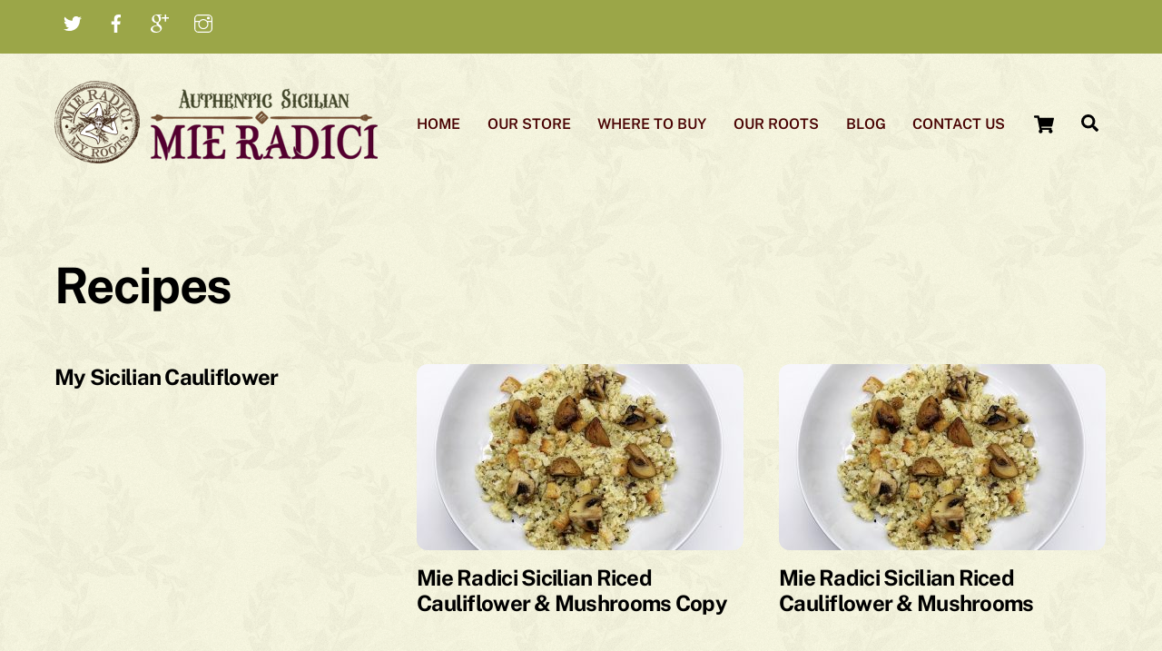

--- FILE ---
content_type: text/javascript
request_url: https://mieradici.com/wp-content/plugins/total-recipe-generator-gt/assets/js/trg.frontend.js?ver=6.9
body_size: 728
content:
/**
 * trg.frontend.js
 *
 * @package Total_Recipe_Generator_Gt
 * @version 0.3.0
 */
jQuery(function ($) {
    'use strict';
	var share_img = $('img.trg-img').attr('src'),
	    recipe_summary = $('.recipe-summary').text();
	// Modify OG tags dynamically
	if(share_img) {
		$("meta[property='og:image']").attr('content', share_img);
	}
	if(recipe_summary) {
		$("meta[property='og:description']").attr('content', recipe_summary);
	}
    // Print button
	$('#trg-print-btn').on('click', function (e) {
        e.preventDefault();
        var data = $('.wp-block-lazyblock-total-recipe-generator-gt').html();
        trg_gt_print_recipe(data);
    });

	function trg_gt_print_recipe(data) {
		var win = window.open('', 'Print', 'height=400,width=600'),
		css_url = trg_localize.plugins_url + '/assets/css/trg.print.css';
		win.document.write('<html><head><title></title>');
		win.document.write('<link rel="stylesheet" href="' + css_url + '" type="text/css" media="all" />');
		win.document.write('<script src="https://kit.fontawesome.com/0a28ce9c7b.js" crossorigin="anonymous"></script>');
		win.document.write('</head><body >');
		win.document.write(trg_localize.prnt_header);
		win.document.write(data);
		win.document.write(trg_localize.prnt_footer);
		win.document.write('</body></html>');
		win.document.close();
		win.focus();
		setTimeout(function(){win.print();},1000);
		return true;
	}

	function trg_gt_share_window() {
        $('.trg-sharing li:not(.no-popup,.trg-print) a').on('click', function (e) {
            e.preventDefault();
            var href = $(this).attr('href');
            window.open(href, '_blank', 'width=600,height=400,menubar=0,resizable=1,scrollbars=0,status=1', true);
        });
    }
    trg_gt_share_window();
});